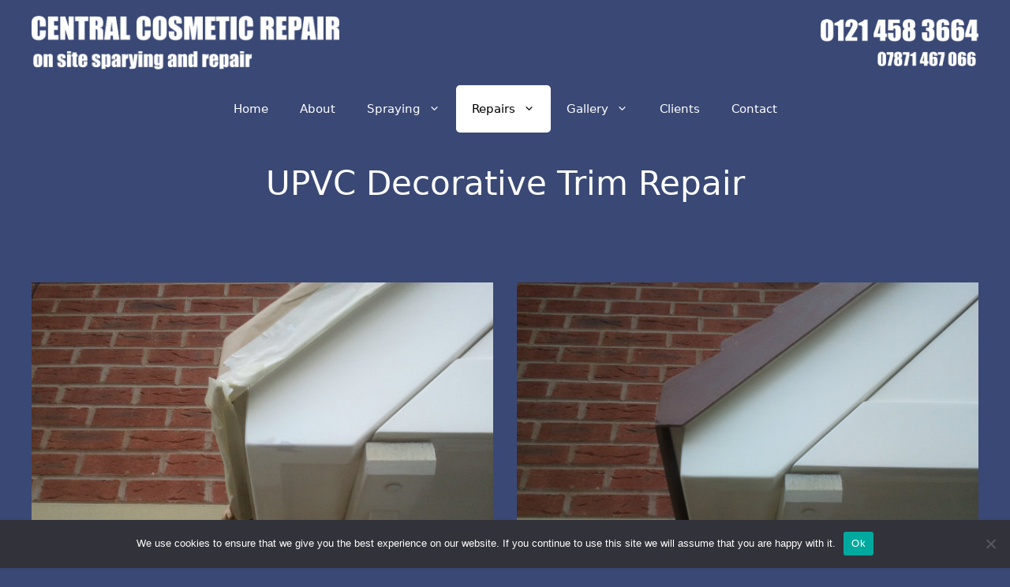

--- FILE ---
content_type: text/html; charset=UTF-8
request_url: https://on-site-spraying-and-repairs.com/repairs-upvc-decorative-trim/
body_size: 16552
content:
<!DOCTYPE html>
<html lang="en-GB">
<head>
	<meta charset="UTF-8">
	<meta name='robots' content='index, follow, max-image-preview:large, max-snippet:-1, max-video-preview:-1' />
<meta name="viewport" content="width=device-width, initial-scale=1">
	<!-- This site is optimized with the Yoast SEO plugin v26.8 - https://yoast.com/product/yoast-seo-wordpress/ -->
	<title>UPVC Decorative Trim Repair Midlands Oxfordshire Wales</title>
	<meta name="description" content="UPVC Decorative trim repair by Central Cosmetic Repair covering the Midlands Oxfordshire and Wales," />
	<link rel="canonical" href="https://on-site-spraying-and-repairs.com/repairs-upvc-decorative-trim/" />
	<meta property="og:locale" content="en_GB" />
	<meta property="og:type" content="article" />
	<meta property="og:title" content="UPVC Decorative Trim Repair Midlands Oxfordshire Wales" />
	<meta property="og:description" content="UPVC Decorative trim repair by Central Cosmetic Repair covering the Midlands Oxfordshire and Wales," />
	<meta property="og:url" content="https://on-site-spraying-and-repairs.com/repairs-upvc-decorative-trim/" />
	<meta property="og:site_name" content="On Site Spraying and Repairs" />
	<meta property="article:modified_time" content="2021-07-20T13:55:47+00:00" />
	<meta property="og:image" content="https://on-site-spraying-and-repairs.com/wp-content/uploads/UPVC/1.jpg" />
	<meta name="twitter:card" content="summary_large_image" />
	<meta name="twitter:label1" content="Estimated reading time" />
	<meta name="twitter:data1" content="1 minute" />
	<script type="application/ld+json" class="yoast-schema-graph">{"@context":"https://schema.org","@graph":[{"@type":"WebPage","@id":"https://on-site-spraying-and-repairs.com/repairs-upvc-decorative-trim/","url":"https://on-site-spraying-and-repairs.com/repairs-upvc-decorative-trim/","name":"UPVC Decorative Trim Repair Midlands Oxfordshire Wales","isPartOf":{"@id":"https://on-site-spraying-and-repairs.com/#website"},"primaryImageOfPage":{"@id":"https://on-site-spraying-and-repairs.com/repairs-upvc-decorative-trim/#primaryimage"},"image":{"@id":"https://on-site-spraying-and-repairs.com/repairs-upvc-decorative-trim/#primaryimage"},"thumbnailUrl":"https://on-site-spraying-and-repairs.com/wp-content/uploads/UPVC/1.jpg","datePublished":"2021-07-12T17:15:15+00:00","dateModified":"2021-07-20T13:55:47+00:00","description":"UPVC Decorative trim repair by Central Cosmetic Repair covering the Midlands Oxfordshire and Wales,","breadcrumb":{"@id":"https://on-site-spraying-and-repairs.com/repairs-upvc-decorative-trim/#breadcrumb"},"inLanguage":"en-GB","potentialAction":[{"@type":"ReadAction","target":["https://on-site-spraying-and-repairs.com/repairs-upvc-decorative-trim/"]}]},{"@type":"ImageObject","inLanguage":"en-GB","@id":"https://on-site-spraying-and-repairs.com/repairs-upvc-decorative-trim/#primaryimage","url":"https://on-site-spraying-and-repairs.com/wp-content/uploads/UPVC/1.jpg","contentUrl":"https://on-site-spraying-and-repairs.com/wp-content/uploads/UPVC/1.jpg","width":600,"height":450,"caption":"SAMSUNG"},{"@type":"BreadcrumbList","@id":"https://on-site-spraying-and-repairs.com/repairs-upvc-decorative-trim/#breadcrumb","itemListElement":[{"@type":"ListItem","position":1,"name":"Home","item":"https://on-site-spraying-and-repairs.com/"},{"@type":"ListItem","position":2,"name":"UPVC Decorative Trim"}]},{"@type":"WebSite","@id":"https://on-site-spraying-and-repairs.com/#website","url":"https://on-site-spraying-and-repairs.com/","name":"On Site Spraying and Repairs","description":"Just another WordPress site","publisher":{"@id":"https://on-site-spraying-and-repairs.com/#organization"},"potentialAction":[{"@type":"SearchAction","target":{"@type":"EntryPoint","urlTemplate":"https://on-site-spraying-and-repairs.com/?s={search_term_string}"},"query-input":{"@type":"PropertyValueSpecification","valueRequired":true,"valueName":"search_term_string"}}],"inLanguage":"en-GB"},{"@type":"Organization","@id":"https://on-site-spraying-and-repairs.com/#organization","name":"On Site Spraying and Repairs","url":"https://on-site-spraying-and-repairs.com/","logo":{"@type":"ImageObject","inLanguage":"en-GB","@id":"https://on-site-spraying-and-repairs.com/#/schema/logo/image/","url":"https://on-site-spraying-and-repairs.com/wp-content/uploads/2021/07/cropped-central-cosmetic-repair-logo.png","contentUrl":"https://on-site-spraying-and-repairs.com/wp-content/uploads/2021/07/cropped-central-cosmetic-repair-logo.png","width":408,"height":71,"caption":"On Site Spraying and Repairs"},"image":{"@id":"https://on-site-spraying-and-repairs.com/#/schema/logo/image/"}}]}</script>
	<!-- / Yoast SEO plugin. -->


<link rel="alternate" type="application/rss+xml" title="On Site Spraying and Repairs &raquo; Feed" href="https://on-site-spraying-and-repairs.com/feed/" />
<link rel="alternate" type="application/rss+xml" title="On Site Spraying and Repairs &raquo; Comments Feed" href="https://on-site-spraying-and-repairs.com/comments/feed/" />
<link rel="alternate" title="oEmbed (JSON)" type="application/json+oembed" href="https://on-site-spraying-and-repairs.com/wp-json/oembed/1.0/embed?url=https%3A%2F%2Fon-site-spraying-and-repairs.com%2Frepairs-upvc-decorative-trim%2F" />
<link rel="alternate" title="oEmbed (XML)" type="text/xml+oembed" href="https://on-site-spraying-and-repairs.com/wp-json/oembed/1.0/embed?url=https%3A%2F%2Fon-site-spraying-and-repairs.com%2Frepairs-upvc-decorative-trim%2F&#038;format=xml" />
<style id='wp-img-auto-sizes-contain-inline-css'>
img:is([sizes=auto i],[sizes^="auto," i]){contain-intrinsic-size:3000px 1500px}
/*# sourceURL=wp-img-auto-sizes-contain-inline-css */
</style>
<style id='wp-emoji-styles-inline-css'>

	img.wp-smiley, img.emoji {
		display: inline !important;
		border: none !important;
		box-shadow: none !important;
		height: 1em !important;
		width: 1em !important;
		margin: 0 0.07em !important;
		vertical-align: -0.1em !important;
		background: none !important;
		padding: 0 !important;
	}
/*# sourceURL=wp-emoji-styles-inline-css */
</style>
<style id='wp-block-library-inline-css'>
:root{--wp-block-synced-color:#7a00df;--wp-block-synced-color--rgb:122,0,223;--wp-bound-block-color:var(--wp-block-synced-color);--wp-editor-canvas-background:#ddd;--wp-admin-theme-color:#007cba;--wp-admin-theme-color--rgb:0,124,186;--wp-admin-theme-color-darker-10:#006ba1;--wp-admin-theme-color-darker-10--rgb:0,107,160.5;--wp-admin-theme-color-darker-20:#005a87;--wp-admin-theme-color-darker-20--rgb:0,90,135;--wp-admin-border-width-focus:2px}@media (min-resolution:192dpi){:root{--wp-admin-border-width-focus:1.5px}}.wp-element-button{cursor:pointer}:root .has-very-light-gray-background-color{background-color:#eee}:root .has-very-dark-gray-background-color{background-color:#313131}:root .has-very-light-gray-color{color:#eee}:root .has-very-dark-gray-color{color:#313131}:root .has-vivid-green-cyan-to-vivid-cyan-blue-gradient-background{background:linear-gradient(135deg,#00d084,#0693e3)}:root .has-purple-crush-gradient-background{background:linear-gradient(135deg,#34e2e4,#4721fb 50%,#ab1dfe)}:root .has-hazy-dawn-gradient-background{background:linear-gradient(135deg,#faaca8,#dad0ec)}:root .has-subdued-olive-gradient-background{background:linear-gradient(135deg,#fafae1,#67a671)}:root .has-atomic-cream-gradient-background{background:linear-gradient(135deg,#fdd79a,#004a59)}:root .has-nightshade-gradient-background{background:linear-gradient(135deg,#330968,#31cdcf)}:root .has-midnight-gradient-background{background:linear-gradient(135deg,#020381,#2874fc)}:root{--wp--preset--font-size--normal:16px;--wp--preset--font-size--huge:42px}.has-regular-font-size{font-size:1em}.has-larger-font-size{font-size:2.625em}.has-normal-font-size{font-size:var(--wp--preset--font-size--normal)}.has-huge-font-size{font-size:var(--wp--preset--font-size--huge)}.has-text-align-center{text-align:center}.has-text-align-left{text-align:left}.has-text-align-right{text-align:right}.has-fit-text{white-space:nowrap!important}#end-resizable-editor-section{display:none}.aligncenter{clear:both}.items-justified-left{justify-content:flex-start}.items-justified-center{justify-content:center}.items-justified-right{justify-content:flex-end}.items-justified-space-between{justify-content:space-between}.screen-reader-text{border:0;clip-path:inset(50%);height:1px;margin:-1px;overflow:hidden;padding:0;position:absolute;width:1px;word-wrap:normal!important}.screen-reader-text:focus{background-color:#ddd;clip-path:none;color:#444;display:block;font-size:1em;height:auto;left:5px;line-height:normal;padding:15px 23px 14px;text-decoration:none;top:5px;width:auto;z-index:100000}html :where(.has-border-color){border-style:solid}html :where([style*=border-top-color]){border-top-style:solid}html :where([style*=border-right-color]){border-right-style:solid}html :where([style*=border-bottom-color]){border-bottom-style:solid}html :where([style*=border-left-color]){border-left-style:solid}html :where([style*=border-width]){border-style:solid}html :where([style*=border-top-width]){border-top-style:solid}html :where([style*=border-right-width]){border-right-style:solid}html :where([style*=border-bottom-width]){border-bottom-style:solid}html :where([style*=border-left-width]){border-left-style:solid}html :where(img[class*=wp-image-]){height:auto;max-width:100%}:where(figure){margin:0 0 1em}html :where(.is-position-sticky){--wp-admin--admin-bar--position-offset:var(--wp-admin--admin-bar--height,0px)}@media screen and (max-width:600px){html :where(.is-position-sticky){--wp-admin--admin-bar--position-offset:0px}}

/*# sourceURL=wp-block-library-inline-css */
</style><style id='wp-block-image-inline-css'>
.wp-block-image>a,.wp-block-image>figure>a{display:inline-block}.wp-block-image img{box-sizing:border-box;height:auto;max-width:100%;vertical-align:bottom}@media not (prefers-reduced-motion){.wp-block-image img.hide{visibility:hidden}.wp-block-image img.show{animation:show-content-image .4s}}.wp-block-image[style*=border-radius] img,.wp-block-image[style*=border-radius]>a{border-radius:inherit}.wp-block-image.has-custom-border img{box-sizing:border-box}.wp-block-image.aligncenter{text-align:center}.wp-block-image.alignfull>a,.wp-block-image.alignwide>a{width:100%}.wp-block-image.alignfull img,.wp-block-image.alignwide img{height:auto;width:100%}.wp-block-image .aligncenter,.wp-block-image .alignleft,.wp-block-image .alignright,.wp-block-image.aligncenter,.wp-block-image.alignleft,.wp-block-image.alignright{display:table}.wp-block-image .aligncenter>figcaption,.wp-block-image .alignleft>figcaption,.wp-block-image .alignright>figcaption,.wp-block-image.aligncenter>figcaption,.wp-block-image.alignleft>figcaption,.wp-block-image.alignright>figcaption{caption-side:bottom;display:table-caption}.wp-block-image .alignleft{float:left;margin:.5em 1em .5em 0}.wp-block-image .alignright{float:right;margin:.5em 0 .5em 1em}.wp-block-image .aligncenter{margin-left:auto;margin-right:auto}.wp-block-image :where(figcaption){margin-bottom:1em;margin-top:.5em}.wp-block-image.is-style-circle-mask img{border-radius:9999px}@supports ((-webkit-mask-image:none) or (mask-image:none)) or (-webkit-mask-image:none){.wp-block-image.is-style-circle-mask img{border-radius:0;-webkit-mask-image:url('data:image/svg+xml;utf8,<svg viewBox="0 0 100 100" xmlns="http://www.w3.org/2000/svg"><circle cx="50" cy="50" r="50"/></svg>');mask-image:url('data:image/svg+xml;utf8,<svg viewBox="0 0 100 100" xmlns="http://www.w3.org/2000/svg"><circle cx="50" cy="50" r="50"/></svg>');mask-mode:alpha;-webkit-mask-position:center;mask-position:center;-webkit-mask-repeat:no-repeat;mask-repeat:no-repeat;-webkit-mask-size:contain;mask-size:contain}}:root :where(.wp-block-image.is-style-rounded img,.wp-block-image .is-style-rounded img){border-radius:9999px}.wp-block-image figure{margin:0}.wp-lightbox-container{display:flex;flex-direction:column;position:relative}.wp-lightbox-container img{cursor:zoom-in}.wp-lightbox-container img:hover+button{opacity:1}.wp-lightbox-container button{align-items:center;backdrop-filter:blur(16px) saturate(180%);background-color:#5a5a5a40;border:none;border-radius:4px;cursor:zoom-in;display:flex;height:20px;justify-content:center;opacity:0;padding:0;position:absolute;right:16px;text-align:center;top:16px;width:20px;z-index:100}@media not (prefers-reduced-motion){.wp-lightbox-container button{transition:opacity .2s ease}}.wp-lightbox-container button:focus-visible{outline:3px auto #5a5a5a40;outline:3px auto -webkit-focus-ring-color;outline-offset:3px}.wp-lightbox-container button:hover{cursor:pointer;opacity:1}.wp-lightbox-container button:focus{opacity:1}.wp-lightbox-container button:focus,.wp-lightbox-container button:hover,.wp-lightbox-container button:not(:hover):not(:active):not(.has-background){background-color:#5a5a5a40;border:none}.wp-lightbox-overlay{box-sizing:border-box;cursor:zoom-out;height:100vh;left:0;overflow:hidden;position:fixed;top:0;visibility:hidden;width:100%;z-index:100000}.wp-lightbox-overlay .close-button{align-items:center;cursor:pointer;display:flex;justify-content:center;min-height:40px;min-width:40px;padding:0;position:absolute;right:calc(env(safe-area-inset-right) + 16px);top:calc(env(safe-area-inset-top) + 16px);z-index:5000000}.wp-lightbox-overlay .close-button:focus,.wp-lightbox-overlay .close-button:hover,.wp-lightbox-overlay .close-button:not(:hover):not(:active):not(.has-background){background:none;border:none}.wp-lightbox-overlay .lightbox-image-container{height:var(--wp--lightbox-container-height);left:50%;overflow:hidden;position:absolute;top:50%;transform:translate(-50%,-50%);transform-origin:top left;width:var(--wp--lightbox-container-width);z-index:9999999999}.wp-lightbox-overlay .wp-block-image{align-items:center;box-sizing:border-box;display:flex;height:100%;justify-content:center;margin:0;position:relative;transform-origin:0 0;width:100%;z-index:3000000}.wp-lightbox-overlay .wp-block-image img{height:var(--wp--lightbox-image-height);min-height:var(--wp--lightbox-image-height);min-width:var(--wp--lightbox-image-width);width:var(--wp--lightbox-image-width)}.wp-lightbox-overlay .wp-block-image figcaption{display:none}.wp-lightbox-overlay button{background:none;border:none}.wp-lightbox-overlay .scrim{background-color:#fff;height:100%;opacity:.9;position:absolute;width:100%;z-index:2000000}.wp-lightbox-overlay.active{visibility:visible}@media not (prefers-reduced-motion){.wp-lightbox-overlay.active{animation:turn-on-visibility .25s both}.wp-lightbox-overlay.active img{animation:turn-on-visibility .35s both}.wp-lightbox-overlay.show-closing-animation:not(.active){animation:turn-off-visibility .35s both}.wp-lightbox-overlay.show-closing-animation:not(.active) img{animation:turn-off-visibility .25s both}.wp-lightbox-overlay.zoom.active{animation:none;opacity:1;visibility:visible}.wp-lightbox-overlay.zoom.active .lightbox-image-container{animation:lightbox-zoom-in .4s}.wp-lightbox-overlay.zoom.active .lightbox-image-container img{animation:none}.wp-lightbox-overlay.zoom.active .scrim{animation:turn-on-visibility .4s forwards}.wp-lightbox-overlay.zoom.show-closing-animation:not(.active){animation:none}.wp-lightbox-overlay.zoom.show-closing-animation:not(.active) .lightbox-image-container{animation:lightbox-zoom-out .4s}.wp-lightbox-overlay.zoom.show-closing-animation:not(.active) .lightbox-image-container img{animation:none}.wp-lightbox-overlay.zoom.show-closing-animation:not(.active) .scrim{animation:turn-off-visibility .4s forwards}}@keyframes show-content-image{0%{visibility:hidden}99%{visibility:hidden}to{visibility:visible}}@keyframes turn-on-visibility{0%{opacity:0}to{opacity:1}}@keyframes turn-off-visibility{0%{opacity:1;visibility:visible}99%{opacity:0;visibility:visible}to{opacity:0;visibility:hidden}}@keyframes lightbox-zoom-in{0%{transform:translate(calc((-100vw + var(--wp--lightbox-scrollbar-width))/2 + var(--wp--lightbox-initial-left-position)),calc(-50vh + var(--wp--lightbox-initial-top-position))) scale(var(--wp--lightbox-scale))}to{transform:translate(-50%,-50%) scale(1)}}@keyframes lightbox-zoom-out{0%{transform:translate(-50%,-50%) scale(1);visibility:visible}99%{visibility:visible}to{transform:translate(calc((-100vw + var(--wp--lightbox-scrollbar-width))/2 + var(--wp--lightbox-initial-left-position)),calc(-50vh + var(--wp--lightbox-initial-top-position))) scale(var(--wp--lightbox-scale));visibility:hidden}}
/*# sourceURL=https://on-site-spraying-and-repairs.com/wp-includes/blocks/image/style.min.css */
</style>
<style id='global-styles-inline-css'>
:root{--wp--preset--aspect-ratio--square: 1;--wp--preset--aspect-ratio--4-3: 4/3;--wp--preset--aspect-ratio--3-4: 3/4;--wp--preset--aspect-ratio--3-2: 3/2;--wp--preset--aspect-ratio--2-3: 2/3;--wp--preset--aspect-ratio--16-9: 16/9;--wp--preset--aspect-ratio--9-16: 9/16;--wp--preset--color--black: #000000;--wp--preset--color--cyan-bluish-gray: #abb8c3;--wp--preset--color--white: #ffffff;--wp--preset--color--pale-pink: #f78da7;--wp--preset--color--vivid-red: #cf2e2e;--wp--preset--color--luminous-vivid-orange: #ff6900;--wp--preset--color--luminous-vivid-amber: #fcb900;--wp--preset--color--light-green-cyan: #7bdcb5;--wp--preset--color--vivid-green-cyan: #00d084;--wp--preset--color--pale-cyan-blue: #8ed1fc;--wp--preset--color--vivid-cyan-blue: #0693e3;--wp--preset--color--vivid-purple: #9b51e0;--wp--preset--color--contrast: var(--contrast);--wp--preset--color--contrast-2: var(--contrast-2);--wp--preset--color--contrast-3: var(--contrast-3);--wp--preset--color--base: var(--base);--wp--preset--color--base-2: var(--base-2);--wp--preset--color--base-3: var(--base-3);--wp--preset--color--accent: var(--accent);--wp--preset--gradient--vivid-cyan-blue-to-vivid-purple: linear-gradient(135deg,rgb(6,147,227) 0%,rgb(155,81,224) 100%);--wp--preset--gradient--light-green-cyan-to-vivid-green-cyan: linear-gradient(135deg,rgb(122,220,180) 0%,rgb(0,208,130) 100%);--wp--preset--gradient--luminous-vivid-amber-to-luminous-vivid-orange: linear-gradient(135deg,rgb(252,185,0) 0%,rgb(255,105,0) 100%);--wp--preset--gradient--luminous-vivid-orange-to-vivid-red: linear-gradient(135deg,rgb(255,105,0) 0%,rgb(207,46,46) 100%);--wp--preset--gradient--very-light-gray-to-cyan-bluish-gray: linear-gradient(135deg,rgb(238,238,238) 0%,rgb(169,184,195) 100%);--wp--preset--gradient--cool-to-warm-spectrum: linear-gradient(135deg,rgb(74,234,220) 0%,rgb(151,120,209) 20%,rgb(207,42,186) 40%,rgb(238,44,130) 60%,rgb(251,105,98) 80%,rgb(254,248,76) 100%);--wp--preset--gradient--blush-light-purple: linear-gradient(135deg,rgb(255,206,236) 0%,rgb(152,150,240) 100%);--wp--preset--gradient--blush-bordeaux: linear-gradient(135deg,rgb(254,205,165) 0%,rgb(254,45,45) 50%,rgb(107,0,62) 100%);--wp--preset--gradient--luminous-dusk: linear-gradient(135deg,rgb(255,203,112) 0%,rgb(199,81,192) 50%,rgb(65,88,208) 100%);--wp--preset--gradient--pale-ocean: linear-gradient(135deg,rgb(255,245,203) 0%,rgb(182,227,212) 50%,rgb(51,167,181) 100%);--wp--preset--gradient--electric-grass: linear-gradient(135deg,rgb(202,248,128) 0%,rgb(113,206,126) 100%);--wp--preset--gradient--midnight: linear-gradient(135deg,rgb(2,3,129) 0%,rgb(40,116,252) 100%);--wp--preset--font-size--small: 13px;--wp--preset--font-size--medium: 20px;--wp--preset--font-size--large: 36px;--wp--preset--font-size--x-large: 42px;--wp--preset--spacing--20: 0.44rem;--wp--preset--spacing--30: 0.67rem;--wp--preset--spacing--40: 1rem;--wp--preset--spacing--50: 1.5rem;--wp--preset--spacing--60: 2.25rem;--wp--preset--spacing--70: 3.38rem;--wp--preset--spacing--80: 5.06rem;--wp--preset--shadow--natural: 6px 6px 9px rgba(0, 0, 0, 0.2);--wp--preset--shadow--deep: 12px 12px 50px rgba(0, 0, 0, 0.4);--wp--preset--shadow--sharp: 6px 6px 0px rgba(0, 0, 0, 0.2);--wp--preset--shadow--outlined: 6px 6px 0px -3px rgb(255, 255, 255), 6px 6px rgb(0, 0, 0);--wp--preset--shadow--crisp: 6px 6px 0px rgb(0, 0, 0);}:where(.is-layout-flex){gap: 0.5em;}:where(.is-layout-grid){gap: 0.5em;}body .is-layout-flex{display: flex;}.is-layout-flex{flex-wrap: wrap;align-items: center;}.is-layout-flex > :is(*, div){margin: 0;}body .is-layout-grid{display: grid;}.is-layout-grid > :is(*, div){margin: 0;}:where(.wp-block-columns.is-layout-flex){gap: 2em;}:where(.wp-block-columns.is-layout-grid){gap: 2em;}:where(.wp-block-post-template.is-layout-flex){gap: 1.25em;}:where(.wp-block-post-template.is-layout-grid){gap: 1.25em;}.has-black-color{color: var(--wp--preset--color--black) !important;}.has-cyan-bluish-gray-color{color: var(--wp--preset--color--cyan-bluish-gray) !important;}.has-white-color{color: var(--wp--preset--color--white) !important;}.has-pale-pink-color{color: var(--wp--preset--color--pale-pink) !important;}.has-vivid-red-color{color: var(--wp--preset--color--vivid-red) !important;}.has-luminous-vivid-orange-color{color: var(--wp--preset--color--luminous-vivid-orange) !important;}.has-luminous-vivid-amber-color{color: var(--wp--preset--color--luminous-vivid-amber) !important;}.has-light-green-cyan-color{color: var(--wp--preset--color--light-green-cyan) !important;}.has-vivid-green-cyan-color{color: var(--wp--preset--color--vivid-green-cyan) !important;}.has-pale-cyan-blue-color{color: var(--wp--preset--color--pale-cyan-blue) !important;}.has-vivid-cyan-blue-color{color: var(--wp--preset--color--vivid-cyan-blue) !important;}.has-vivid-purple-color{color: var(--wp--preset--color--vivid-purple) !important;}.has-black-background-color{background-color: var(--wp--preset--color--black) !important;}.has-cyan-bluish-gray-background-color{background-color: var(--wp--preset--color--cyan-bluish-gray) !important;}.has-white-background-color{background-color: var(--wp--preset--color--white) !important;}.has-pale-pink-background-color{background-color: var(--wp--preset--color--pale-pink) !important;}.has-vivid-red-background-color{background-color: var(--wp--preset--color--vivid-red) !important;}.has-luminous-vivid-orange-background-color{background-color: var(--wp--preset--color--luminous-vivid-orange) !important;}.has-luminous-vivid-amber-background-color{background-color: var(--wp--preset--color--luminous-vivid-amber) !important;}.has-light-green-cyan-background-color{background-color: var(--wp--preset--color--light-green-cyan) !important;}.has-vivid-green-cyan-background-color{background-color: var(--wp--preset--color--vivid-green-cyan) !important;}.has-pale-cyan-blue-background-color{background-color: var(--wp--preset--color--pale-cyan-blue) !important;}.has-vivid-cyan-blue-background-color{background-color: var(--wp--preset--color--vivid-cyan-blue) !important;}.has-vivid-purple-background-color{background-color: var(--wp--preset--color--vivid-purple) !important;}.has-black-border-color{border-color: var(--wp--preset--color--black) !important;}.has-cyan-bluish-gray-border-color{border-color: var(--wp--preset--color--cyan-bluish-gray) !important;}.has-white-border-color{border-color: var(--wp--preset--color--white) !important;}.has-pale-pink-border-color{border-color: var(--wp--preset--color--pale-pink) !important;}.has-vivid-red-border-color{border-color: var(--wp--preset--color--vivid-red) !important;}.has-luminous-vivid-orange-border-color{border-color: var(--wp--preset--color--luminous-vivid-orange) !important;}.has-luminous-vivid-amber-border-color{border-color: var(--wp--preset--color--luminous-vivid-amber) !important;}.has-light-green-cyan-border-color{border-color: var(--wp--preset--color--light-green-cyan) !important;}.has-vivid-green-cyan-border-color{border-color: var(--wp--preset--color--vivid-green-cyan) !important;}.has-pale-cyan-blue-border-color{border-color: var(--wp--preset--color--pale-cyan-blue) !important;}.has-vivid-cyan-blue-border-color{border-color: var(--wp--preset--color--vivid-cyan-blue) !important;}.has-vivid-purple-border-color{border-color: var(--wp--preset--color--vivid-purple) !important;}.has-vivid-cyan-blue-to-vivid-purple-gradient-background{background: var(--wp--preset--gradient--vivid-cyan-blue-to-vivid-purple) !important;}.has-light-green-cyan-to-vivid-green-cyan-gradient-background{background: var(--wp--preset--gradient--light-green-cyan-to-vivid-green-cyan) !important;}.has-luminous-vivid-amber-to-luminous-vivid-orange-gradient-background{background: var(--wp--preset--gradient--luminous-vivid-amber-to-luminous-vivid-orange) !important;}.has-luminous-vivid-orange-to-vivid-red-gradient-background{background: var(--wp--preset--gradient--luminous-vivid-orange-to-vivid-red) !important;}.has-very-light-gray-to-cyan-bluish-gray-gradient-background{background: var(--wp--preset--gradient--very-light-gray-to-cyan-bluish-gray) !important;}.has-cool-to-warm-spectrum-gradient-background{background: var(--wp--preset--gradient--cool-to-warm-spectrum) !important;}.has-blush-light-purple-gradient-background{background: var(--wp--preset--gradient--blush-light-purple) !important;}.has-blush-bordeaux-gradient-background{background: var(--wp--preset--gradient--blush-bordeaux) !important;}.has-luminous-dusk-gradient-background{background: var(--wp--preset--gradient--luminous-dusk) !important;}.has-pale-ocean-gradient-background{background: var(--wp--preset--gradient--pale-ocean) !important;}.has-electric-grass-gradient-background{background: var(--wp--preset--gradient--electric-grass) !important;}.has-midnight-gradient-background{background: var(--wp--preset--gradient--midnight) !important;}.has-small-font-size{font-size: var(--wp--preset--font-size--small) !important;}.has-medium-font-size{font-size: var(--wp--preset--font-size--medium) !important;}.has-large-font-size{font-size: var(--wp--preset--font-size--large) !important;}.has-x-large-font-size{font-size: var(--wp--preset--font-size--x-large) !important;}
/*# sourceURL=global-styles-inline-css */
</style>

<style id='classic-theme-styles-inline-css'>
/*! This file is auto-generated */
.wp-block-button__link{color:#fff;background-color:#32373c;border-radius:9999px;box-shadow:none;text-decoration:none;padding:calc(.667em + 2px) calc(1.333em + 2px);font-size:1.125em}.wp-block-file__button{background:#32373c;color:#fff;text-decoration:none}
/*# sourceURL=/wp-includes/css/classic-themes.min.css */
</style>
<link rel='stylesheet' id='contact-form-7-css' href='https://on-site-spraying-and-repairs.com/wp-content/plugins/contact-form-7/includes/css/styles.css?ver=6.1.4' media='all' />
<link rel='stylesheet' id='cookie-notice-front-css' href='https://on-site-spraying-and-repairs.com/wp-content/plugins/cookie-notice/css/front.min.css?ver=2.5.11' media='all' />
<link rel='stylesheet' id='generate-widget-areas-css' href='https://on-site-spraying-and-repairs.com/wp-content/themes/generatepress/assets/css/components/widget-areas.min.css?ver=3.6.1' media='all' />
<link rel='stylesheet' id='generate-style-css' href='https://on-site-spraying-and-repairs.com/wp-content/themes/generatepress/assets/css/main.min.css?ver=3.6.1' media='all' />
<style id='generate-style-inline-css'>
body{background-color:#3a4875;color:#222222;}a{color:#1e73be;}a:hover, a:focus, a:active{color:#7484ba;}.grid-container{max-width:1360px;}.wp-block-group__inner-container{max-width:1360px;margin-left:auto;margin-right:auto;}.site-header .header-image{width:390px;}:root{--contrast:#222222;--contrast-2:#575760;--contrast-3:#b2b2be;--base:#f0f0f0;--base-2:#f7f8f9;--base-3:#ffffff;--accent:#1e73be;}:root .has-contrast-color{color:var(--contrast);}:root .has-contrast-background-color{background-color:var(--contrast);}:root .has-contrast-2-color{color:var(--contrast-2);}:root .has-contrast-2-background-color{background-color:var(--contrast-2);}:root .has-contrast-3-color{color:var(--contrast-3);}:root .has-contrast-3-background-color{background-color:var(--contrast-3);}:root .has-base-color{color:var(--base);}:root .has-base-background-color{background-color:var(--base);}:root .has-base-2-color{color:var(--base-2);}:root .has-base-2-background-color{background-color:var(--base-2);}:root .has-base-3-color{color:var(--base-3);}:root .has-base-3-background-color{background-color:var(--base-3);}:root .has-accent-color{color:var(--accent);}:root .has-accent-background-color{background-color:var(--accent);}body, button, input, select, textarea{font-family:-apple-system, system-ui, BlinkMacSystemFont, "Segoe UI", Helvetica, Arial, sans-serif, "Apple Color Emoji", "Segoe UI Emoji", "Segoe UI Symbol";font-size:18px;}body{line-height:1.5;}.entry-content > [class*="wp-block-"]:not(:last-child):not(.wp-block-heading){margin-bottom:1.5em;}.main-navigation .main-nav ul ul li a{font-size:14px;}.sidebar .widget, .footer-widgets .widget{font-size:17px;}@media (max-width:768px){h1{font-size:31px;}h2{font-size:27px;}h3{font-size:24px;}h4{font-size:22px;}h5{font-size:19px;}}.top-bar{background-color:#636363;color:#ffffff;}.top-bar a{color:#ffffff;}.top-bar a:hover{color:#303030;}.site-header{background-color:#3a4875;color:#ffffff;}.site-header a:hover{color:#ffffff;}.main-title a,.main-title a:hover{color:#ffffff;}.site-description{color:#757575;}.mobile-menu-control-wrapper .menu-toggle,.mobile-menu-control-wrapper .menu-toggle:hover,.mobile-menu-control-wrapper .menu-toggle:focus,.has-inline-mobile-toggle #site-navigation.toggled{background-color:rgba(0, 0, 0, 0.02);}.main-navigation,.main-navigation ul ul{background-color:#3a4875;}.main-navigation .main-nav ul li a, .main-navigation .menu-toggle, .main-navigation .menu-bar-items{color:#ffffff;}.main-navigation .main-nav ul li:not([class*="current-menu-"]):hover > a, .main-navigation .main-nav ul li:not([class*="current-menu-"]):focus > a, .main-navigation .main-nav ul li.sfHover:not([class*="current-menu-"]) > a, .main-navigation .menu-bar-item:hover > a, .main-navigation .menu-bar-item.sfHover > a{color:#ffffff;background-color:#7484ba;}button.menu-toggle:hover,button.menu-toggle:focus{color:#ffffff;}.main-navigation .main-nav ul li[class*="current-menu-"] > a{color:#000000;background-color:#ffffff;}.navigation-search input[type="search"],.navigation-search input[type="search"]:active, .navigation-search input[type="search"]:focus, .main-navigation .main-nav ul li.search-item.active > a, .main-navigation .menu-bar-items .search-item.active > a{color:#ffffff;background-color:#7484ba;}.main-navigation ul ul{background-color:#373e58;}.main-navigation .main-nav ul ul li a{color:#ffffff;}.main-navigation .main-nav ul ul li:not([class*="current-menu-"]):hover > a,.main-navigation .main-nav ul ul li:not([class*="current-menu-"]):focus > a, .main-navigation .main-nav ul ul li.sfHover:not([class*="current-menu-"]) > a{color:#ffffff;background-color:#7484ba;}.main-navigation .main-nav ul ul li[class*="current-menu-"] > a{color:#000000;background-color:#ffffff;}.separate-containers .inside-article, .separate-containers .comments-area, .separate-containers .page-header, .one-container .container, .separate-containers .paging-navigation, .inside-page-header{color:#ffffff;background-color:#3a4875;}.inside-article a,.paging-navigation a,.comments-area a,.page-header a{color:#373e58;}.inside-article a:hover,.paging-navigation a:hover,.comments-area a:hover,.page-header a:hover{color:#373e58;}.entry-title a{color:#222222;}.entry-title a:hover{color:#55555e;}.entry-meta{color:#595959;}.sidebar .widget{background-color:#ffffff;}.footer-widgets{color:#ffffff;background-color:#111c44;}.footer-widgets a{color:#ffffff;}.footer-widgets a:hover{color:#ffffff;}.footer-widgets .widget-title{color:#000000;}.site-info{color:#ffffff;background-color:#55555e;}.site-info a{color:#ffffff;}.site-info a:hover{color:#d3d3d3;}.footer-bar .widget_nav_menu .current-menu-item a{color:#d3d3d3;}input[type="text"],input[type="email"],input[type="url"],input[type="password"],input[type="search"],input[type="tel"],input[type="number"],textarea,select{color:#666666;background-color:#fafafa;border-color:#cccccc;}input[type="text"]:focus,input[type="email"]:focus,input[type="url"]:focus,input[type="password"]:focus,input[type="search"]:focus,input[type="tel"]:focus,input[type="number"]:focus,textarea:focus,select:focus{color:#666666;background-color:#ffffff;border-color:#bfbfbf;}button,html input[type="button"],input[type="reset"],input[type="submit"],a.button,a.wp-block-button__link:not(.has-background){color:#ffffff;background-color:#55555e;}button:hover,html input[type="button"]:hover,input[type="reset"]:hover,input[type="submit"]:hover,a.button:hover,button:focus,html input[type="button"]:focus,input[type="reset"]:focus,input[type="submit"]:focus,a.button:focus,a.wp-block-button__link:not(.has-background):active,a.wp-block-button__link:not(.has-background):focus,a.wp-block-button__link:not(.has-background):hover{color:#ffffff;background-color:#3f4047;}a.generate-back-to-top{background-color:rgba( 0,0,0,0.4 );color:#ffffff;}a.generate-back-to-top:hover,a.generate-back-to-top:focus{background-color:rgba( 0,0,0,0.6 );color:#ffffff;}:root{--gp-search-modal-bg-color:var(--base-3);--gp-search-modal-text-color:var(--contrast);--gp-search-modal-overlay-bg-color:rgba(0,0,0,0.2);}@media (max-width: 768px){.main-navigation .menu-bar-item:hover > a, .main-navigation .menu-bar-item.sfHover > a{background:none;color:#ffffff;}}.nav-below-header .main-navigation .inside-navigation.grid-container, .nav-above-header .main-navigation .inside-navigation.grid-container{padding:0px 20px 0px 20px;}.site-main .wp-block-group__inner-container{padding:40px;}.separate-containers .paging-navigation{padding-top:20px;padding-bottom:20px;}.entry-content .alignwide, body:not(.no-sidebar) .entry-content .alignfull{margin-left:-40px;width:calc(100% + 80px);max-width:calc(100% + 80px);}.rtl .menu-item-has-children .dropdown-menu-toggle{padding-left:20px;}.rtl .main-navigation .main-nav ul li.menu-item-has-children > a{padding-right:20px;}@media (max-width:768px){.separate-containers .inside-article, .separate-containers .comments-area, .separate-containers .page-header, .separate-containers .paging-navigation, .one-container .site-content, .inside-page-header{padding:30px;}.site-main .wp-block-group__inner-container{padding:30px;}.inside-top-bar{padding-right:30px;padding-left:30px;}.inside-header{padding-right:30px;padding-left:30px;}.widget-area .widget{padding-top:30px;padding-right:30px;padding-bottom:30px;padding-left:30px;}.footer-widgets-container{padding-top:12px;padding-right:12px;padding-bottom:12px;padding-left:12px;}.inside-site-info{padding-right:30px;padding-left:30px;}.entry-content .alignwide, body:not(.no-sidebar) .entry-content .alignfull{margin-left:-30px;width:calc(100% + 60px);max-width:calc(100% + 60px);}.one-container .site-main .paging-navigation{margin-bottom:20px;}}/* End cached CSS */.is-right-sidebar{width:30%;}.is-left-sidebar{width:30%;}.site-content .content-area{width:100%;}@media (max-width: 768px){.main-navigation .menu-toggle,.sidebar-nav-mobile:not(#sticky-placeholder){display:block;}.main-navigation ul,.gen-sidebar-nav,.main-navigation:not(.slideout-navigation):not(.toggled) .main-nav > ul,.has-inline-mobile-toggle #site-navigation .inside-navigation > *:not(.navigation-search):not(.main-nav){display:none;}.nav-align-right .inside-navigation,.nav-align-center .inside-navigation{justify-content:space-between;}}
.dynamic-author-image-rounded{border-radius:100%;}.dynamic-featured-image, .dynamic-author-image{vertical-align:middle;}.one-container.blog .dynamic-content-template:not(:last-child), .one-container.archive .dynamic-content-template:not(:last-child){padding-bottom:0px;}.dynamic-entry-excerpt > p:last-child{margin-bottom:0px;}
/*# sourceURL=generate-style-inline-css */
</style>
<link rel='stylesheet' id='wpzoom-social-icons-socicon-css' href='https://on-site-spraying-and-repairs.com/wp-content/plugins/social-icons-widget-by-wpzoom/assets/css/wpzoom-socicon.css?ver=1768542688' media='all' />
<link rel='stylesheet' id='wpzoom-social-icons-genericons-css' href='https://on-site-spraying-and-repairs.com/wp-content/plugins/social-icons-widget-by-wpzoom/assets/css/genericons.css?ver=1768542688' media='all' />
<link rel='stylesheet' id='wpzoom-social-icons-academicons-css' href='https://on-site-spraying-and-repairs.com/wp-content/plugins/social-icons-widget-by-wpzoom/assets/css/academicons.min.css?ver=1768542688' media='all' />
<link rel='stylesheet' id='wpzoom-social-icons-font-awesome-3-css' href='https://on-site-spraying-and-repairs.com/wp-content/plugins/social-icons-widget-by-wpzoom/assets/css/font-awesome-3.min.css?ver=1768542688' media='all' />
<link rel='stylesheet' id='dashicons-css' href='https://on-site-spraying-and-repairs.com/wp-includes/css/dashicons.min.css?ver=6.9' media='all' />
<link rel='stylesheet' id='wpzoom-social-icons-styles-css' href='https://on-site-spraying-and-repairs.com/wp-content/plugins/social-icons-widget-by-wpzoom/assets/css/wpzoom-social-icons-styles.css?ver=1768542688' media='all' />
<link rel='stylesheet' id='generateblocks-css' href='https://on-site-spraying-and-repairs.com/wp-content/uploads/generateblocks/style-74.css?ver=1765987382' media='all' />
<link rel='preload' as='font'  id='wpzoom-social-icons-font-academicons-woff2-css' href='https://on-site-spraying-and-repairs.com/wp-content/plugins/social-icons-widget-by-wpzoom/assets/font/academicons.woff2?v=1.9.2' type='font/woff2' crossorigin />
<link rel='preload' as='font'  id='wpzoom-social-icons-font-fontawesome-3-woff2-css' href='https://on-site-spraying-and-repairs.com/wp-content/plugins/social-icons-widget-by-wpzoom/assets/font/fontawesome-webfont.woff2?v=4.7.0' type='font/woff2' crossorigin />
<link rel='preload' as='font'  id='wpzoom-social-icons-font-genericons-woff-css' href='https://on-site-spraying-and-repairs.com/wp-content/plugins/social-icons-widget-by-wpzoom/assets/font/Genericons.woff' type='font/woff' crossorigin />
<link rel='preload' as='font'  id='wpzoom-social-icons-font-socicon-woff2-css' href='https://on-site-spraying-and-repairs.com/wp-content/plugins/social-icons-widget-by-wpzoom/assets/font/socicon.woff2?v=4.5.4' type='font/woff2' crossorigin />
<script id="cookie-notice-front-js-before">
var cnArgs = {"ajaxUrl":"https:\/\/on-site-spraying-and-repairs.com\/wp-admin\/admin-ajax.php","nonce":"f67605f18a","hideEffect":"fade","position":"bottom","onScroll":false,"onScrollOffset":100,"onClick":false,"cookieName":"cookie_notice_accepted","cookieTime":2592000,"cookieTimeRejected":2592000,"globalCookie":false,"redirection":false,"cache":false,"revokeCookies":false,"revokeCookiesOpt":"automatic"};

//# sourceURL=cookie-notice-front-js-before
</script>
<script src="https://on-site-spraying-and-repairs.com/wp-content/plugins/cookie-notice/js/front.min.js?ver=2.5.11" id="cookie-notice-front-js"></script>
<script src="https://on-site-spraying-and-repairs.com/wp-includes/js/jquery/jquery.min.js?ver=3.7.1" id="jquery-core-js"></script>
<script src="https://on-site-spraying-and-repairs.com/wp-includes/js/jquery/jquery-migrate.min.js?ver=3.4.1" id="jquery-migrate-js"></script>
<link rel="https://api.w.org/" href="https://on-site-spraying-and-repairs.com/wp-json/" /><link rel="alternate" title="JSON" type="application/json" href="https://on-site-spraying-and-repairs.com/wp-json/wp/v2/pages/74" /><link rel="EditURI" type="application/rsd+xml" title="RSD" href="https://on-site-spraying-and-repairs.com/xmlrpc.php?rsd" />
<meta name="generator" content="WordPress 6.9" />
<link rel='shortlink' href='https://on-site-spraying-and-repairs.com/?p=74' />
<style type="text/css" id="simple-css-output">.main-navigation .main-nav ul li a:hover { border-radius: 5px;}.main-navigation .main-nav ul li a:current { border-radius: 5px;}.main-navigation .main-nav ul li[class*="current-menu-"] > a { border-radius: 5px;}.sidebox { background-color: rgb(134, 146, 186); box-shadow: none; padding: 18px; margin-top: 26px; border: 2px solid rgb(235, 235, 235); border-radius: 5px; font-family: Tahoma,Geneva,sans-serif; line-height: 24px; color: rgb(51, 51, 51);}.sidebox-title { font-weight: normal; font-style: normal; font-size: 20px; letter-spacing: 0px; line-height: 40px; font-family: 'Century Gothic',sans-serif; color: rgb(0, 0, 0);}/*desktop bottom menu (container="section" div class="bottom-nav" JS*/.section { background-color:#a4a4bf;}.bottom-nav { display: table; table-layout: fixed; width: 100%;}.bottom-nav ul { display: table-row; margin:0; padding:0;}.bottom-nav li { list-style:none; display:table-cell; text-align:center; border-right: 1px solid #000; }.bottom-nav li:last-child { border-right:none;}.bottom-nav a { background-color: #a4a4bf; padding:14px 16px; display:block; color:#000; text-decoration:none; font-size: 0.875em; }.bottom-nav a:hover { background:#888c46!important; color:#000000 !important; }@media screen and (max-width: 979px) {.bottom-nav { display:none; }}/* this is the very wide graphics */@media screen and (max-width: 979px) { .desktop { display:none !important; visibility: hidden; }}/* this is the mobile phone graphics */@media screen and (min-width: 978px) { .mobile { display:none !important; visibility: hidden; }}/* removes border from all tables */table, th, td, tr { border: 0; border-collapse:collapse !important;}.galleryhr { border-bottom: 2px solid #FFF;}/* 20-07-2021 new *//*HIGHLIGHTS*/element { inline}.highlights{ margin-bottom: 45px;}.clearfix:after { clear: both;}/*HIGHLIGHTS*/.highlights{ margin-bottom: 45px;}.highlights-content { background: none repeat scroll 0 0 #111C44; /* f2f2f2 */ margin-top: -60px; padding: 50px 20px 20px; text-align: center;}.highlights div:hover .highlights-content{ /* background: #7DA817; */ background-color: rgb(134, 146, 186); color:#FEFEFE;}.highlights>div:hover a[class^='hl']{ -webkit-transform: rotate(360deg); -moz-transform: rotate(360deg); -o-transform: rotate(360deg); -ms-transform: rotate(360deg); transform: rotate(360deg);}.highlights-content h5{ margin-top:20px;}.hl-circle { background: url("/wp-content/uploads/hp-icons/circle.png") no-repeat scroll center center transparent; display: table; height: 120px; margin: 0 auto; overflow: hidden; position: relative; width: 120px; }a[class^='hl-icon']{ transition: all 0.3s ease-in-out 0s; -webkit-transition: all 0.3s ease-in-out 0s; -moz-transition:all 0.3s ease-in-out 0s; -o-transition: all 0.3s ease-in-out 0s;}.hl-icon1{background: url("/wp-content/uploads/hp-icons/icon1.png") no-repeat center center; display: block; height: 120px; text-indent: -9999px; width: 120px;}.hl-icon2{background: url("/wp-content/uploads/hp-icons/icon2.png") no-repeat center center; display: block; height: 120px; text-indent: -9999px; width: 120px; }.hl-icon3{background: url("/wp-content/uploads/hp-icons/icon3.png") no-repeat center center; display: block; height: 120px; text-indent: -9999px; width: 120px;}.hl-icon4{background: url("/wp-content/uploads/hp-icons/icon4.png") no-repeat center center; display: block; height: 120px; text-indent: -9999px; width: 120px;}#container{ border-top: 1px solid #efefef; border-bottom: 1px solid #efefef; position: relative; background-color: #fff;}#container .container{padding: 30px;}#container .container > .row{margin-bottom: 10px;}#container .row.last{margin-bottom: 30px;}.row.da-thumbs{margin-bottom: 0 !important;}ul.homep{ color: #ffffff; text-align: left !important; list-style: none;}ul.homep a{color: #ffffff; list-style: none; }img {max-width: 100%;display: block;}</style><style>.recentcomments a{display:inline !important;padding:0 !important;margin:0 !important;}</style><link rel='shortcut icon' href='favicon.ico' type='image/x-icon' />


<script>function yydev_tagmanager_js_lazy_load() {var YY_analytics_TAG = document.createElement('script');YY_analytics_TAG.src = 'https://www.googletagmanager.com/gtag/js?id=G-P7G9JRTSLR';var first_analytics_ScriptTag = document.getElementsByTagName('script')[0];first_analytics_ScriptTag.parentNode.insertBefore(YY_analytics_TAG, first_analytics_ScriptTag);window.dataLayer = window.dataLayer || [];function gtag(){dataLayer.push(arguments);}gtag('js', new Date());gtag('config', 'G-P7G9JRTSLR');yydev_tagmanager_stop = 1;}var yydev_tagmanager_stop = 0;document.addEventListener('DOMContentLoaded', function(event) {setTimeout(run_yydev_tagmanager_lazy_load, 5000);});function run_yydev_tagmanager_lazy_load() {if(yydev_tagmanager_stop == 0) {yydev_tagmanager_js_lazy_load();}}window.addEventListener('scroll', function(e) {if( this.scrollY > 10 && yydev_tagmanager_stop == 0) {yydev_tagmanager_js_lazy_load();}});document.addEventListener('DOMContentLoaded', function() {document.body.addEventListener('mouseup', yydev_run_event_lazyload);document.body.addEventListener('mousedown', yydev_run_event_lazyload);document.body.addEventListener('click', yydev_run_event_lazyload);document.body.addEventListener('mousemove', yydev_run_event_lazyload);document.body.addEventListener('keypress', yydev_run_event_lazyload);});function yydev_run_event_lazyload() {if (typeof yydev_tagmanager_stop !== 'undefined' && yydev_tagmanager_stop === 0) {yydev_tagmanager_js_lazy_load();}}</script><!-- Global site tag (gtag.js) - Google Analytics -->
<script async src="https://www.googletagmanager.com/gtag/js?id=UA-48918427-1"></script>
<script>
  window.dataLayer = window.dataLayer || [];
  function gtag(){dataLayer.push(arguments);}
  gtag('js', new Date());

  gtag('config', 'UA-48918427-1');
</script>
<!-- Google tag (gtag.js) -->
<script async src="https://www.googletagmanager.com/gtag/js?id=G-FTEE84PP4Q"></script>
<script>
  window.dataLayer = window.dataLayer || [];
  function gtag(){dataLayer.push(arguments);}
  gtag('js', new Date());

  gtag('config', 'G-FTEE84PP4Q');
</script>

<link rel='stylesheet' id='flickity-css' href='https://on-site-spraying-and-repairs.com/wp-content/plugins/shortcodes-ultimate/vendor/flickity/flickity.css?ver=2.2.1' media='all' />
<link rel='stylesheet' id='su-shortcodes-css' href='https://on-site-spraying-and-repairs.com/wp-content/plugins/shortcodes-ultimate/includes/css/shortcodes.css?ver=7.4.8' media='all' />
</head>

<body class="wp-singular page-template-default page page-id-74 wp-custom-logo wp-embed-responsive wp-theme-generatepress cookies-not-set post-image-aligned-center sticky-menu-fade locale-en-gb no-sidebar nav-below-header separate-containers header-aligned-left dropdown-hover full-width-content" itemtype="https://schema.org/WebPage" itemscope>
	<a class="screen-reader-text skip-link" href="#content" title="Skip to content">Skip to content</a>		<header class="site-header grid-container" id="masthead" aria-label="Site"  itemtype="https://schema.org/WPHeader" itemscope>
			<div class="inside-header grid-container">
				<div class="site-logo">
					<a href="https://on-site-spraying-and-repairs.com/" rel="home">
						<img  class="header-image is-logo-image" alt="On Site Spraying and Repairs" src="https://on-site-spraying-and-repairs.com/wp-content/uploads/2021/07/cropped-central-cosmetic-repair-logo.png" width="408" height="71" />
					</a>
				</div>			<div class="header-widget">
				<aside id="block-6" class="widget inner-padding widget_block widget_media_image">
<figure class="wp-block-image size-full is-resized"><img decoding="async" src="https://on-site-spraying-and-repairs.com/wp-content/uploads/2021/07/telephone-numbers.png" alt="" class="wp-image-160" width="200" height="61"/></figure>
</aside>			</div>
						</div>
		</header>
				<nav class="main-navigation grid-container nav-align-center sub-menu-right" id="site-navigation" aria-label="Primary"  itemtype="https://schema.org/SiteNavigationElement" itemscope>
			<div class="inside-navigation grid-container">
								<button class="menu-toggle" aria-controls="primary-menu" aria-expanded="false">
					<span class="gp-icon icon-menu-bars"><svg viewBox="0 0 512 512" aria-hidden="true" xmlns="http://www.w3.org/2000/svg" width="1em" height="1em"><path d="M0 96c0-13.255 10.745-24 24-24h464c13.255 0 24 10.745 24 24s-10.745 24-24 24H24c-13.255 0-24-10.745-24-24zm0 160c0-13.255 10.745-24 24-24h464c13.255 0 24 10.745 24 24s-10.745 24-24 24H24c-13.255 0-24-10.745-24-24zm0 160c0-13.255 10.745-24 24-24h464c13.255 0 24 10.745 24 24s-10.745 24-24 24H24c-13.255 0-24-10.745-24-24z" /></svg><svg viewBox="0 0 512 512" aria-hidden="true" xmlns="http://www.w3.org/2000/svg" width="1em" height="1em"><path d="M71.029 71.029c9.373-9.372 24.569-9.372 33.942 0L256 222.059l151.029-151.03c9.373-9.372 24.569-9.372 33.942 0 9.372 9.373 9.372 24.569 0 33.942L289.941 256l151.03 151.029c9.372 9.373 9.372 24.569 0 33.942-9.373 9.372-24.569 9.372-33.942 0L256 289.941l-151.029 151.03c-9.373 9.372-24.569 9.372-33.942 0-9.372-9.373-9.372-24.569 0-33.942L222.059 256 71.029 104.971c-9.372-9.373-9.372-24.569 0-33.942z" /></svg></span><span class="mobile-menu">Menu</span>				</button>
				<div id="primary-menu" class="main-nav"><ul id="menu-primarymenu1" class=" menu sf-menu"><li id="menu-item-39" class="menu-item menu-item-type-post_type menu-item-object-page menu-item-home menu-item-39"><a href="https://on-site-spraying-and-repairs.com/">Home</a></li>
<li id="menu-item-40" class="menu-item menu-item-type-post_type menu-item-object-page menu-item-40"><a href="https://on-site-spraying-and-repairs.com/about/">About</a></li>
<li id="menu-item-46" class="menu-item menu-item-type-post_type menu-item-object-page menu-item-has-children menu-item-46"><a href="https://on-site-spraying-and-repairs.com/spraying/">Spraying<span role="presentation" class="dropdown-menu-toggle"><span class="gp-icon icon-arrow"><svg viewBox="0 0 330 512" aria-hidden="true" xmlns="http://www.w3.org/2000/svg" width="1em" height="1em"><path d="M305.913 197.085c0 2.266-1.133 4.815-2.833 6.514L171.087 335.593c-1.7 1.7-4.249 2.832-6.515 2.832s-4.815-1.133-6.515-2.832L26.064 203.599c-1.7-1.7-2.832-4.248-2.832-6.514s1.132-4.816 2.832-6.515l14.162-14.163c1.7-1.699 3.966-2.832 6.515-2.832 2.266 0 4.815 1.133 6.515 2.832l111.316 111.317 111.316-111.317c1.7-1.699 4.249-2.832 6.515-2.832s4.815 1.133 6.515 2.832l14.162 14.163c1.7 1.7 2.833 4.249 2.833 6.515z" /></svg></span></span></a>
<ul class="sub-menu">
	<li id="menu-item-44" class="menu-item menu-item-type-post_type menu-item-object-page menu-item-44"><a href="https://on-site-spraying-and-repairs.com/spraying-new-build-construction/">New Build Construction</a></li>
	<li id="menu-item-49" class="menu-item menu-item-type-post_type menu-item-object-page menu-item-49"><a href="https://on-site-spraying-and-repairs.com/spraying-window-frames/">Window Frames</a></li>
	<li id="menu-item-59" class="menu-item menu-item-type-post_type menu-item-object-page menu-item-59"><a href="https://on-site-spraying-and-repairs.com/spraying-office-renovation/">Office Renovation</a></li>
	<li id="menu-item-61" class="menu-item menu-item-type-post_type menu-item-object-page menu-item-61"><a href="https://on-site-spraying-and-repairs.com/spraying-lift-door/">Lift Door</a></li>
	<li id="menu-item-62" class="menu-item menu-item-type-post_type menu-item-object-page menu-item-62"><a href="https://on-site-spraying-and-repairs.com/spraying-vandalised-door/">Vandalised Door</a></li>
	<li id="menu-item-63" class="menu-item menu-item-type-post_type menu-item-object-page menu-item-63"><a href="https://on-site-spraying-and-repairs.com/spraying-birthing-pool-repair/">Birthing Pool Repair</a></li>
</ul>
</li>
<li id="menu-item-45" class="menu-item menu-item-type-post_type menu-item-object-page current-menu-ancestor current-menu-parent current_page_parent current_page_ancestor menu-item-has-children menu-item-45"><a href="https://on-site-spraying-and-repairs.com/repairs/">Repairs<span role="presentation" class="dropdown-menu-toggle"><span class="gp-icon icon-arrow"><svg viewBox="0 0 330 512" aria-hidden="true" xmlns="http://www.w3.org/2000/svg" width="1em" height="1em"><path d="M305.913 197.085c0 2.266-1.133 4.815-2.833 6.514L171.087 335.593c-1.7 1.7-4.249 2.832-6.515 2.832s-4.815-1.133-6.515-2.832L26.064 203.599c-1.7-1.7-2.832-4.248-2.832-6.514s1.132-4.816 2.832-6.515l14.162-14.163c1.7-1.699 3.966-2.832 6.515-2.832 2.266 0 4.815 1.133 6.515 2.832l111.316 111.317 111.316-111.317c1.7-1.699 4.249-2.832 6.515-2.832s4.815 1.133 6.515 2.832l14.162 14.163c1.7 1.7 2.833 4.249 2.833 6.515z" /></svg></span></span></a>
<ul class="sub-menu">
	<li id="menu-item-80" class="menu-item menu-item-type-post_type menu-item-object-page menu-item-80"><a href="https://on-site-spraying-and-repairs.com/repairs-change-colour/">Change Colour</a></li>
	<li id="menu-item-81" class="menu-item menu-item-type-post_type menu-item-object-page menu-item-81"><a href="https://on-site-spraying-and-repairs.com/repairs-curtain-walling-repair/">Curtain Walling Repair</a></li>
	<li id="menu-item-82" class="menu-item menu-item-type-post_type menu-item-object-page menu-item-82"><a href="https://on-site-spraying-and-repairs.com/repairs-tile-repair/">Tile Repair</a></li>
	<li id="menu-item-83" class="menu-item menu-item-type-post_type menu-item-object-page menu-item-83"><a href="https://on-site-spraying-and-repairs.com/repairs-unusual-resprays/">Unusual Resprays</a></li>
	<li id="menu-item-84" class="menu-item menu-item-type-post_type menu-item-object-page menu-item-84"><a href="https://on-site-spraying-and-repairs.com/repairs-check-in-desk/">Check in Desk</a></li>
	<li id="menu-item-85" class="menu-item menu-item-type-post_type menu-item-object-page current-menu-item page_item page-item-74 current_page_item menu-item-85"><a href="https://on-site-spraying-and-repairs.com/repairs-upvc-decorative-trim/" aria-current="page">UPVC Decorative Trim</a></li>
	<li id="menu-item-86" class="menu-item menu-item-type-post_type menu-item-object-page menu-item-86"><a href="https://on-site-spraying-and-repairs.com/repairs-window-sills/">Window Sills</a></li>
</ul>
</li>
<li id="menu-item-43" class="menu-item menu-item-type-post_type menu-item-object-page menu-item-has-children menu-item-43"><a href="https://on-site-spraying-and-repairs.com/gallery/">Gallery<span role="presentation" class="dropdown-menu-toggle"><span class="gp-icon icon-arrow"><svg viewBox="0 0 330 512" aria-hidden="true" xmlns="http://www.w3.org/2000/svg" width="1em" height="1em"><path d="M305.913 197.085c0 2.266-1.133 4.815-2.833 6.514L171.087 335.593c-1.7 1.7-4.249 2.832-6.515 2.832s-4.815-1.133-6.515-2.832L26.064 203.599c-1.7-1.7-2.832-4.248-2.832-6.514s1.132-4.816 2.832-6.515l14.162-14.163c1.7-1.699 3.966-2.832 6.515-2.832 2.266 0 4.815 1.133 6.515 2.832l111.316 111.317 111.316-111.317c1.7-1.699 4.249-2.832 6.515-2.832s4.815 1.133 6.515 2.832l14.162 14.163c1.7 1.7 2.833 4.249 2.833 6.515z" /></svg></span></span></a>
<ul class="sub-menu">
	<li id="menu-item-89" class="menu-item menu-item-type-post_type menu-item-object-page menu-item-89"><a href="https://on-site-spraying-and-repairs.com/gallery-1/">1</a></li>
</ul>
</li>
<li id="menu-item-41" class="menu-item menu-item-type-post_type menu-item-object-page menu-item-41"><a href="https://on-site-spraying-and-repairs.com/clients/">Clients</a></li>
<li id="menu-item-42" class="menu-item menu-item-type-post_type menu-item-object-page menu-item-42"><a href="https://on-site-spraying-and-repairs.com/contact/">Contact</a></li>
</ul></div>			</div>
		</nav>
		
	<div class="site grid-container container hfeed" id="page">
				<div class="site-content" id="content">
			
	<div class="content-area" id="primary">
		<main class="site-main" id="main">
			
<article id="post-74" class="post-74 page type-page status-publish" itemtype="https://schema.org/CreativeWork" itemscope>
	<div class="inside-article">
		
		<div class="entry-content" itemprop="text">
			<div class="gb-container gb-container-2277fb34"><div class="gb-inside-container">

<h1 class="gb-headline gb-headline-4b5ce682 gb-headline-text">UPVC Decorative Trim Repair</h1>

</div></div>

<div class="gb-container gb-container-dc510a1a"><div class="gb-inside-container">
<div class="gb-grid-wrapper gb-grid-wrapper-f5384d90">
<div class="gb-grid-column gb-grid-column-f58395ba"><div class="gb-container gb-container-f58395ba"><div class="gb-inside-container">

<figure class="wp-block-image size-full"><img fetchpriority="high" decoding="async" width="600" height="450" src="https://on-site-spraying-and-repairs.com/wp-content/uploads/UPVC/1.jpg" alt="" class="wp-image-271" srcset="https://on-site-spraying-and-repairs.com/wp-content/uploads/UPVC/1.jpg 600w, https://on-site-spraying-and-repairs.com/wp-content/uploads/UPVC/1-300x225.jpg 300w" sizes="(max-width: 600px) 100vw, 600px" /><figcaption>Damaged UPVC cladding            </figcaption></figure>

</div></div></div>

<div class="gb-grid-column gb-grid-column-e34ffa67"><div class="gb-container gb-container-e34ffa67"><div class="gb-inside-container">

<figure class="wp-block-image size-full"><img decoding="async" width="600" height="450" src="https://on-site-spraying-and-repairs.com/wp-content/uploads/UPVC/2.jpg" alt="" class="wp-image-270" srcset="https://on-site-spraying-and-repairs.com/wp-content/uploads/UPVC/2.jpg 600w, https://on-site-spraying-and-repairs.com/wp-content/uploads/UPVC/2-300x225.jpg 300w" sizes="(max-width: 600px) 100vw, 600px" /><figcaption>Repaired UPVC cladding            </figcaption></figure>

</div></div></div>
</div>
</div></div>

<div class="gb-container gb-container-48ad8032"><div class="gb-inside-container">

<style>.gb-container.gb-tabs__item:not(.gb-tabs__item-open){display:none;}.gb-container-4ecd71cf > .gb-inside-container{padding:0;}.gb-grid-wrapper > .gb-grid-column-4ecd71cf > .gb-container{display:flex;flex-direction:column;height:100%;}</style><div class="gb-container gb-container-4ecd71cf"><div class="gb-inside-container">

<div class="bottom-nav">
<ul>
<li><a href="/repairs-change-colour/">Change <br>Colour</a></li>
<li><a href="/repairs-curtain-walling-repair/">Curtain <br>Walling Repair</a></li>
<li><a href="/repairs-tile-repair/">Tile <br>Repair</a></li>
<li><a href="/repairs-unusual-resprays/">Unusual <br>Resprays</a></li>
<li><a href="/repairs-check-in-desk/">Check <br>In Desk</a></li>
<li><a href="/repairs-upvc-decorative-trim/">UPVC <br>Decorative Trim</a></li>
<li><a href="/repairs-window-sills/">Window <br>Sills</a></li>
</ul>
</div>

<div class="mobile">
<table style="background-color:#a4a4bf;padding:18px 16px;text-align: center; width: 100%;">
<tbody>
<tr>
<td>
<a href="/repairs-change-colour/">Change Colour</a>
</td>
<td>
<a href="/repairs-curtain-walling-repair/">Curtain Walling Repair</a>
</td>
</tr>
<tr>
<td>
<a href="/repairs-tile-repair/">Tile Repair</a>
</td>
<td>
<a href="/repairs-unusual-resprays/">Unusual Resprays</a>
</td>
</tr>
<tr>
<td>
<a href="/repairs-check-in-desk/">Check In Desk</a>
</td>
<td>
<a href="/repairs-window-sills/">Window Sills</a>
</td>
</tr>
<tr>
<td colspan="2">
<a href="/repairs-upvc-decorative-trim/">UPVC Decorative Trim</a>
</td>
</tr>
</tbody>
</table>
</div>

</div></div>

</div></div>		</div>

			</div>
</article>
		</main>
	</div>

	
	</div>
</div>


<div class="site-footer">
				<div id="footer-widgets" class="site footer-widgets">
				<div class="footer-widgets-container grid-container">
					<div class="inside-footer-widgets">
							<div class="footer-widget-1">
		<aside id="block-11" class="widget inner-padding widget_block"><h3>On Site Spraying</h3>
<div>The following can be repaired to a very high standard:-</div>
<div>&nbsp;</div>
<ul>
	<li>Steel doors &amp; windows </li>
	<li>Garage doors</li>
	<li>Curtain walling</li>
	<li>Cladding</li>
	<li>Roller shutter doors</li>
</ul>
<br>
<p><strong><a href="https://g.page/r/CYZDqErPNcelEBM/review">Click To Leave a Google Review </strong></p></aside>	</div>
		<div class="footer-widget-2">
		<aside id="block-9" class="widget inner-padding widget_block"><ul>
	<li>Baths - Acrylic &amp; Enamel</li>
	<li>Shower Trays Cills</li>
	<li>Kitchen Worktops &amp; Cabinets</li>
	<li>Patio Doors</li>
	<li>Canopies</li>
	<li>Internal &amp; External Doors</li>
	<li>Radiators</li>
	<li>Floor Tiles</li>
	<li>White Goods</li>
	<li>Sanitary Ware</li>
	<li>Meter Boxes</li>
	<li>Arch Formers &amp; Much More</li>
</ul></aside>	</div>
		<div class="footer-widget-3">
		<aside id="block-12" class="widget inner-padding widget_block"><h2 style="text-align: center;">Clients </h2>
<p>
<div class="su-image-carousel  su-image-carousel-has-spacing su-image-carousel-has-outline su-image-carousel-adaptive su-image-carousel-slides-style-default su-image-carousel-controls-style-dark su-image-carousel-align-center" style="max-width:260px" data-flickity-options='{"groupCells":true,"cellSelector":".su-image-carousel-item","adaptiveHeight":true,"cellAlign":"left","prevNextButtons":true,"pageDots":false,"autoPlay":2000,"imagesLoaded":true,"contain":false,"selectedAttraction":0.025,"friction":0.28}' id="su_image_carousel_69711a338f99b"><div class="su-image-carousel-item"><div class="su-image-carousel-item-content"><img loading="lazy" decoding="async" width="200" height="96" src="https://on-site-spraying-and-repairs.com/wp-content/uploads/logos/laing-orourke.jpg" class="" alt="" /></div></div><div class="su-image-carousel-item"><div class="su-image-carousel-item-content"><img loading="lazy" decoding="async" width="200" height="118" src="https://on-site-spraying-and-repairs.com/wp-content/uploads/logos/bowmer-kirkland.jpg" class="" alt="" /></div></div><div class="su-image-carousel-item"><div class="su-image-carousel-item-content"><img loading="lazy" decoding="async" width="200" height="113" src="https://on-site-spraying-and-repairs.com/wp-content/uploads/logos/mccarthy.jpg" class="" alt="" /></div></div><div class="su-image-carousel-item"><div class="su-image-carousel-item-content"><img loading="lazy" decoding="async" width="200" height="200" src="https://on-site-spraying-and-repairs.com/wp-content/uploads/logos/isg.jpg" class="" alt="" srcset="https://on-site-spraying-and-repairs.com/wp-content/uploads/logos/isg.jpg 200w, https://on-site-spraying-and-repairs.com/wp-content/uploads/logos/isg-150x150.jpg 150w" sizes="auto, (max-width: 200px) 100vw, 200px" /></div></div><div class="su-image-carousel-item"><div class="su-image-carousel-item-content"><img loading="lazy" decoding="async" width="200" height="37" src="https://on-site-spraying-and-repairs.com/wp-content/uploads/logos/redrow.jpg" class="" alt="" /></div></div><div class="su-image-carousel-item"><div class="su-image-carousel-item-content"><img loading="lazy" decoding="async" width="200" height="45" src="https://on-site-spraying-and-repairs.com/wp-content/uploads/logos/wbsimpson.png" class="" alt="" /></div></div><div class="su-image-carousel-item"><div class="su-image-carousel-item-content"><img loading="lazy" decoding="async" width="200" height="116" src="https://on-site-spraying-and-repairs.com/wp-content/uploads/logos/robust.jpg" class="" alt="" /></div></div><div class="su-image-carousel-item"><div class="su-image-carousel-item-content"><img loading="lazy" decoding="async" width="200" height="45" src="https://on-site-spraying-and-repairs.com/wp-content/uploads/logos/wbsimpson.jpg" class="" alt="" /></div></div></div><script id="su_image_carousel_69711a338f99b_script">if(window.SUImageCarousel){setTimeout(function() {window.SUImageCarousel.initGallery(document.getElementById("su_image_carousel_69711a338f99b"))}, 0);}var su_image_carousel_69711a338f99b_script=document.getElementById("su_image_carousel_69711a338f99b_script");if(su_image_carousel_69711a338f99b_script){su_image_carousel_69711a338f99b_script.parentNode.removeChild(su_image_carousel_69711a338f99b_script);}</script>
</p></aside>	</div>
		<div class="footer-widget-4">
		<aside id="block-26" class="widget inner-padding widget_block"><h2>Get in Touch</h2>
<p>Phone: 0121 458 3664</p>
<!--
<p><b><a title="Email" href="mailto:ccr42@hotmail.co.uk">Email</a></b></p>
-->
<p>
<b><a title="contact" href="/contact/">Contact</a></b>
</p>
<p><b>Address</b><br>
94 Green Acres Road<br>
Kings Norton<br>
Birmingham<br>
B38 8NJ</p>
<p></p>
<p><a href="https://on-site-spraying-and-repairs.com/site-map/">Site Map</a> </p><p> <a href="https://on-site-spraying-and-repairs.com/privacy/"> Privacy</a> </p> <p> <a href="https://on-site-spraying-and-repairs.com/terms-of-use-of-website/"> Terms </a></p>
<p><script><br />
  (function(i,s,o,g,r,a,m){i['GoogleAnalyticsObject']=r;i[r]=i[r]||function(){<br />
  (i[r].q=i[r].q||[]).push(arguments)},i[r].l=1*new Date();a=s.createElement(o),<br />
  m=s.getElementsByTagName(o)[0];a.async=1;a.src=g;m.parentNode.insertBefore(a,m)<br />
  })(window,document,'script','//www.google-analytics.com/analytics.js','ga');</p>
<p>  ga('create', 'UA-48918427-1', 'on-site-spraying-and-repairs.com');<br />
  ga('send', 'pageview');</p>
<p></script></p></aside>	</div>
						</div>
				</div>
			</div>
					<footer class="site-info" aria-label="Site"  itemtype="https://schema.org/WPFooter" itemscope>
			<div class="inside-site-info grid-container">
								<div class="copyright-bar">
					Copyright © 2002 - 2026 Central Cosmetic Repair. All rights reserved.				</div>
			</div>
		</footer>
		</div>

<script type="speculationrules">
{"prefetch":[{"source":"document","where":{"and":[{"href_matches":"/*"},{"not":{"href_matches":["/wp-*.php","/wp-admin/*","/wp-content/uploads/*","/wp-content/*","/wp-content/plugins/*","/wp-content/themes/generatepress/*","/*\\?(.+)"]}},{"not":{"selector_matches":"a[rel~=\"nofollow\"]"}},{"not":{"selector_matches":".no-prefetch, .no-prefetch a"}}]},"eagerness":"conservative"}]}
</script>
<script id="generate-a11y">
!function(){"use strict";if("querySelector"in document&&"addEventListener"in window){var e=document.body;e.addEventListener("pointerdown",(function(){e.classList.add("using-mouse")}),{passive:!0}),e.addEventListener("keydown",(function(){e.classList.remove("using-mouse")}),{passive:!0})}}();
</script>
<script src="https://on-site-spraying-and-repairs.com/wp-includes/js/dist/hooks.min.js?ver=dd5603f07f9220ed27f1" id="wp-hooks-js"></script>
<script src="https://on-site-spraying-and-repairs.com/wp-includes/js/dist/i18n.min.js?ver=c26c3dc7bed366793375" id="wp-i18n-js"></script>
<script id="wp-i18n-js-after">
wp.i18n.setLocaleData( { 'text direction\u0004ltr': [ 'ltr' ] } );
//# sourceURL=wp-i18n-js-after
</script>
<script src="https://on-site-spraying-and-repairs.com/wp-content/plugins/contact-form-7/includes/swv/js/index.js?ver=6.1.4" id="swv-js"></script>
<script id="contact-form-7-js-before">
var wpcf7 = {
    "api": {
        "root": "https:\/\/on-site-spraying-and-repairs.com\/wp-json\/",
        "namespace": "contact-form-7\/v1"
    }
};
//# sourceURL=contact-form-7-js-before
</script>
<script src="https://on-site-spraying-and-repairs.com/wp-content/plugins/contact-form-7/includes/js/index.js?ver=6.1.4" id="contact-form-7-js"></script>
<script id="generate-menu-js-before">
var generatepressMenu = {"toggleOpenedSubMenus":true,"openSubMenuLabel":"Open Submenu","closeSubMenuLabel":"Close Submenu"};
//# sourceURL=generate-menu-js-before
</script>
<script src="https://on-site-spraying-and-repairs.com/wp-content/themes/generatepress/assets/js/menu.min.js?ver=3.6.1" id="generate-menu-js"></script>
<script src="https://on-site-spraying-and-repairs.com/wp-content/plugins/social-icons-widget-by-wpzoom/assets/js/social-icons-widget-frontend.js?ver=1768542688" id="zoom-social-icons-widget-frontend-js"></script>
<script src="https://on-site-spraying-and-repairs.com/wp-content/plugins/shortcodes-ultimate/vendor/flickity/flickity.js?ver=2.2.1" id="flickity-js"></script>
<script id="su-shortcodes-js-extra">
var SUShortcodesL10n = {"noPreview":"This shortcode doesn't work in live preview. Please insert it into the editor and preview on the site.","magnificPopup":{"close":"Close (Esc)","loading":"Loading...","prev":"Previous (Left arrow key)","next":"Next (Right arrow key)","counter":"%curr% of %total%","error":"Failed to load content. \u003Ca href=\"%url%\" target=\"_blank\"\u003E\u003Cu\u003EOpen link\u003C/u\u003E\u003C/a\u003E"}};
//# sourceURL=su-shortcodes-js-extra
</script>
<script src="https://on-site-spraying-and-repairs.com/wp-content/plugins/shortcodes-ultimate/includes/js/shortcodes/index.js?ver=7.4.8" id="su-shortcodes-js"></script>
<script id="wp-emoji-settings" type="application/json">
{"baseUrl":"https://s.w.org/images/core/emoji/17.0.2/72x72/","ext":".png","svgUrl":"https://s.w.org/images/core/emoji/17.0.2/svg/","svgExt":".svg","source":{"concatemoji":"https://on-site-spraying-and-repairs.com/wp-includes/js/wp-emoji-release.min.js?ver=6.9"}}
</script>
<script type="module">
/*! This file is auto-generated */
const a=JSON.parse(document.getElementById("wp-emoji-settings").textContent),o=(window._wpemojiSettings=a,"wpEmojiSettingsSupports"),s=["flag","emoji"];function i(e){try{var t={supportTests:e,timestamp:(new Date).valueOf()};sessionStorage.setItem(o,JSON.stringify(t))}catch(e){}}function c(e,t,n){e.clearRect(0,0,e.canvas.width,e.canvas.height),e.fillText(t,0,0);t=new Uint32Array(e.getImageData(0,0,e.canvas.width,e.canvas.height).data);e.clearRect(0,0,e.canvas.width,e.canvas.height),e.fillText(n,0,0);const a=new Uint32Array(e.getImageData(0,0,e.canvas.width,e.canvas.height).data);return t.every((e,t)=>e===a[t])}function p(e,t){e.clearRect(0,0,e.canvas.width,e.canvas.height),e.fillText(t,0,0);var n=e.getImageData(16,16,1,1);for(let e=0;e<n.data.length;e++)if(0!==n.data[e])return!1;return!0}function u(e,t,n,a){switch(t){case"flag":return n(e,"\ud83c\udff3\ufe0f\u200d\u26a7\ufe0f","\ud83c\udff3\ufe0f\u200b\u26a7\ufe0f")?!1:!n(e,"\ud83c\udde8\ud83c\uddf6","\ud83c\udde8\u200b\ud83c\uddf6")&&!n(e,"\ud83c\udff4\udb40\udc67\udb40\udc62\udb40\udc65\udb40\udc6e\udb40\udc67\udb40\udc7f","\ud83c\udff4\u200b\udb40\udc67\u200b\udb40\udc62\u200b\udb40\udc65\u200b\udb40\udc6e\u200b\udb40\udc67\u200b\udb40\udc7f");case"emoji":return!a(e,"\ud83e\u1fac8")}return!1}function f(e,t,n,a){let r;const o=(r="undefined"!=typeof WorkerGlobalScope&&self instanceof WorkerGlobalScope?new OffscreenCanvas(300,150):document.createElement("canvas")).getContext("2d",{willReadFrequently:!0}),s=(o.textBaseline="top",o.font="600 32px Arial",{});return e.forEach(e=>{s[e]=t(o,e,n,a)}),s}function r(e){var t=document.createElement("script");t.src=e,t.defer=!0,document.head.appendChild(t)}a.supports={everything:!0,everythingExceptFlag:!0},new Promise(t=>{let n=function(){try{var e=JSON.parse(sessionStorage.getItem(o));if("object"==typeof e&&"number"==typeof e.timestamp&&(new Date).valueOf()<e.timestamp+604800&&"object"==typeof e.supportTests)return e.supportTests}catch(e){}return null}();if(!n){if("undefined"!=typeof Worker&&"undefined"!=typeof OffscreenCanvas&&"undefined"!=typeof URL&&URL.createObjectURL&&"undefined"!=typeof Blob)try{var e="postMessage("+f.toString()+"("+[JSON.stringify(s),u.toString(),c.toString(),p.toString()].join(",")+"));",a=new Blob([e],{type:"text/javascript"});const r=new Worker(URL.createObjectURL(a),{name:"wpTestEmojiSupports"});return void(r.onmessage=e=>{i(n=e.data),r.terminate(),t(n)})}catch(e){}i(n=f(s,u,c,p))}t(n)}).then(e=>{for(const n in e)a.supports[n]=e[n],a.supports.everything=a.supports.everything&&a.supports[n],"flag"!==n&&(a.supports.everythingExceptFlag=a.supports.everythingExceptFlag&&a.supports[n]);var t;a.supports.everythingExceptFlag=a.supports.everythingExceptFlag&&!a.supports.flag,a.supports.everything||((t=a.source||{}).concatemoji?r(t.concatemoji):t.wpemoji&&t.twemoji&&(r(t.twemoji),r(t.wpemoji)))});
//# sourceURL=https://on-site-spraying-and-repairs.com/wp-includes/js/wp-emoji-loader.min.js
</script>

		<!-- Cookie Notice plugin v2.5.11 by Hu-manity.co https://hu-manity.co/ -->
		<div id="cookie-notice" role="dialog" class="cookie-notice-hidden cookie-revoke-hidden cn-position-bottom" aria-label="Cookie Notice" style="background-color: rgba(50,50,58,1);"><div class="cookie-notice-container" style="color: #fff"><span id="cn-notice-text" class="cn-text-container">We use cookies to ensure that we give you the best experience on our website. If you continue to use this site we will assume that you are happy with it.</span><span id="cn-notice-buttons" class="cn-buttons-container"><button id="cn-accept-cookie" data-cookie-set="accept" class="cn-set-cookie cn-button" aria-label="Ok" style="background-color: #00a99d">Ok</button></span><button type="button" id="cn-close-notice" data-cookie-set="accept" class="cn-close-icon" aria-label="No"></button></div>
			
		</div>
		<!-- / Cookie Notice plugin -->
</body>
</html>


--- FILE ---
content_type: text/css
request_url: https://on-site-spraying-and-repairs.com/wp-content/uploads/generateblocks/style-74.css?ver=1765987382
body_size: 412
content:
.gb-container.gb-tabs__item:not(.gb-tabs__item-open){display:none;}.gb-container-2277fb34 > .gb-inside-container{padding:40px;max-width:1360px;margin-left:auto;margin-right:auto;}.gb-grid-wrapper > .gb-grid-column-2277fb34 > .gb-container{display:flex;flex-direction:column;height:100%;}.gb-container-dc510a1a > .gb-inside-container{padding:40px;max-width:1360px;margin-left:auto;margin-right:auto;}.gb-grid-wrapper > .gb-grid-column-dc510a1a > .gb-container{display:flex;flex-direction:column;height:100%;}.gb-container-f58395ba > .gb-inside-container{padding:0;}.gb-grid-wrapper > .gb-grid-column-f58395ba{width:50%;}.gb-grid-wrapper > .gb-grid-column-f58395ba > .gb-container{display:flex;flex-direction:column;height:100%;}.gb-container-e34ffa67 > .gb-inside-container{padding:0;}.gb-grid-wrapper > .gb-grid-column-e34ffa67{width:50%;}.gb-grid-wrapper > .gb-grid-column-e34ffa67 > .gb-container{display:flex;flex-direction:column;height:100%;}.gb-container-48ad8032 > .gb-inside-container{padding:0;}.gb-grid-wrapper > .gb-grid-column-48ad8032 > .gb-container{display:flex;flex-direction:column;height:100%;}.gb-container-f7086084 > .gb-inside-container{padding:40px;max-width:1360px;margin-left:auto;margin-right:auto;}.gb-grid-wrapper > .gb-grid-column-f7086084 > .gb-container{display:flex;flex-direction:column;height:100%;}.gb-container-c9a00929 > .gb-inside-container{padding:40px;max-width:1360px;margin-left:auto;margin-right:auto;}.gb-grid-wrapper > .gb-grid-column-c9a00929 > .gb-container{display:flex;flex-direction:column;height:100%;}.gb-container-3653cc5c{color:#ffffff;}.gb-container-3653cc5c > .gb-inside-container{padding:40px;max-width:1360px;margin-left:auto;margin-right:auto;}.gb-container-3653cc5c a, .gb-container-3653cc5c a:visited{color:#fcb900;}.gb-container-3653cc5c a:hover{color:#fcb900;}.gb-grid-wrapper > .gb-grid-column-3653cc5c > .gb-container{display:flex;flex-direction:column;height:100%;}h1.gb-headline-4b5ce682{text-align:center;}.gb-grid-wrapper-f5384d90{display:flex;flex-wrap:wrap;margin-left:-30px;}.gb-grid-wrapper-f5384d90 > .gb-grid-column{box-sizing:border-box;padding-left:30px;}@media (max-width: 767px) {.gb-grid-wrapper > .gb-grid-column-2277fb34{width:100%;}.gb-container-dc510a1a > .gb-inside-container{padding:5px;}.gb-grid-wrapper > .gb-grid-column-dc510a1a{width:100%;}.gb-grid-wrapper > .gb-grid-column-f58395ba{width:100%;}.gb-grid-wrapper > .gb-grid-column-e34ffa67{width:100%;}.gb-grid-wrapper > .gb-grid-column-48ad8032{width:100%;}.gb-grid-wrapper > .gb-grid-column-f7086084{width:100%;}.gb-grid-wrapper > .gb-grid-column-c9a00929{width:100%;}.gb-grid-wrapper > .gb-grid-column-3653cc5c{width:100%;}}:root{--gb-container-width:1360px;}.gb-container .wp-block-image img{vertical-align:middle;}.gb-grid-wrapper .wp-block-image{margin-bottom:0;}.gb-highlight{background:none;}.gb-shape{line-height:0;}.gb-container-link{position:absolute;top:0;right:0;bottom:0;left:0;z-index:99;}